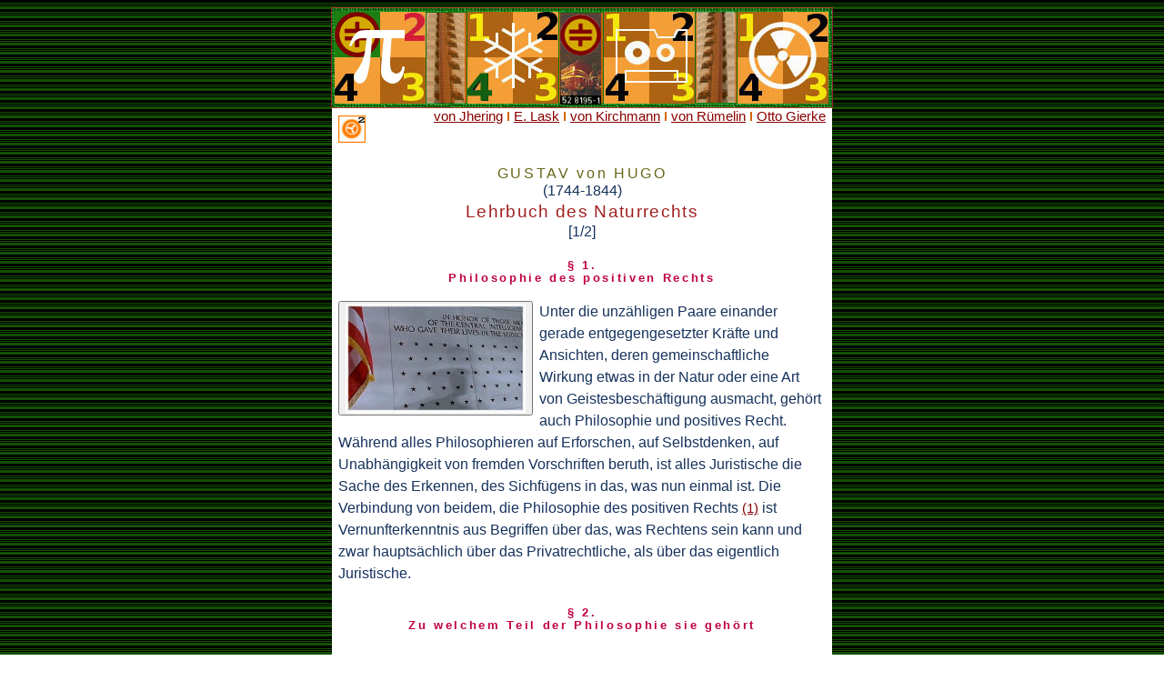

--- FILE ---
content_type: text/html
request_url: https://gleichsatz.de/b-u-t/can/rec/hugo1.html
body_size: 40204
content:
<!DOCTYPE HTML PUBLIC "-//IETF//DTD HTML 3.0//EN" "html.dtd">

<HTML>

  <HEAD>
<meta http-equiv="Content-Style-Type" content="text/css">
    <TITLE>Gustav Hugo - Lehrbuch des Naturrechts [1/2]</TITLE>

<meta name="description" value="Das Christentum veranla&szlig;te zuweilen im ersten Eifer eine Abschaffung des Privateigentums und bei einzelnen, doch nicht ganz seltenen Verbindungen von Asketen, verdr&auml;ngte es wohl auch noch die Familienverh&auml;ltnisse, also das ganze Privatrecht.">

   <META NAME="keywords"
    CONTENT="Rechtswissenschaft, Rechtsphilosophie, Jurisprudenz, Justiz, Recht, Gerechtigkeit">


<meta name="copyright" content="Alle Rechte vorbehalten.">
<meta http-equiv="content-type" content="text/html; charset=iso-8859-1">
<meta http-equiv="content-language" content="de">
<meta name="revisit-after" content="33 days">
<META NAME="resource-type" CONTENT="document">
<META NAME="distribution" CONTENT="global">

<link rel=stylesheet type="text/css" href="../_style.css">
<script type="text/javascript">
    (function($) {
        $(function(){
                $("a.play").each(function() {
                  $(this).mouseover(function(){
                       var mp3file = $(this).attr('href');
                       // asign this mp3file to the player and play it
                  }).mouseout(function() {
                       // tell the mp3 player to stop
                  });
                });
        });
    })(jQuery);
</script>
<script type="text/javascript">
    function rollover(my_image)
    {
        my_image.src = '../../../javim/c/c2/unown_.jpg';
    }
</script>
<script type="text/javascript">
    function mouseaway(my_image)
    {
        my_image.src = "../../../javim/c/c2/unown.jpg";
    }
</script>

</head>
<BODY><center><table width="550" border=0 rules=none background="../../pix/bg.gif"  cellspacing=0>
<TR><TD align=center><img src="../../550navi.jpg" width="550" height="109" border="0" usemap="#map" />
<map name="map">
<area shape="rect" coords="2,6,50,52" href="../../../index.html" />
<area shape="rect" coords="53,5,100,51" href="../../../kago/index.html" />
<area shape="rect" coords="1,55,50,104" href="../shangrila.html" />
<area shape="rect" coords="55,55,102,103" href="../einf_.html" />
<area shape="rect" coords="148,4,196,51" href="../kritik.html" />
<area shape="rect" coords="200,4,248,51" href="../auswah2_.html" />
<area shape="rect" coords="200,55,249,104" href="../../221149/fritz0_.html" />
<area shape="rect" coords="146,55,195,103" href="../spraphi_.html" />
<area shape="rect" coords="299,6,346,52" href="../_kant.html" />
<area shape="rect" coords="351,5,396,52" href="../nk_.html" />
<area shape="rect" coords="349,55,397,102" href="../wk_.html" />
<area shape="rect" coords="298,56,345,103" href="../lektion_.html" />
<area shape="rect" coords="447,5,493,50" href="../_pointen.html" />
<area shape="rect" coords="497,7,544,50" href="../qwertz_.html" />
<area shape="rect" coords="498,53,543,102" href="../wender.html" />
<area shape="rect" coords="447,53,492,105" href="../auslese.html" />
<area shape="rect" coords="105,5,143,102" href="../../../geleit3.html" />
<area shape="rect" coords="253,5,294,102" href="../../../geleit3.html" />
<area shape="rect" coords="400,5,443,103" href="../../../geleit3.html" />
</map></TD></TR>
</table>

<TABLE width=550 CELLSPACING="0" border=0 bgcolor="#ffffff">
      <TR><td>&nbsp; &nbsp;</td>

          <TD align=right valign=top><A HREF="../ra2recht_.html"><img src="../../pix/ra-2.jpg" width="30" height="30" vspace=7 align=left border="0" alt="ra-2"></A><em class=g8><A HREF="../../begin/jhering1a.html">von Jhering</A></em><img src="../../pix/pto.gif" width=2 height=10 hspace=5><em class=g8><A HREF="../../spdk/elas1a.html">E. Lask</A></em><img src="../../pix/pto.gif" width=2 height=10 hspace=5><em class=g8><A HREF="kirch1.html">von Kirchmann</A></em><img src="../../pix/pto.gif" width=2 height=10 hspace=5><em class=g8><A HREF="ruemelin1.html">von R&uuml;melin</A></em><img src="../../pix/pto.gif" width=2 height=10 hspace=5><em class=g8><A HREF="gierke1.html">Otto Gierke</A></em></td>
        <td>&nbsp; &nbsp;</td></tr>
             <tr><td>&nbsp; </td><TD><br><CENTER>
<em class=b8>GUSTAV von HUGO</em><br> <em class=wp3110>(1744-1844)</em><br>
              <em class=tit12>Lehrbuch des Naturrechts</em><br>

<em class=wp3110>[1/2]</em><br><br>

<b>&sect; 1.<br>
                 Philosophie des positiven Rechts</b></center><br>

<table width="221" border="0" cellpadding="0" cellspacing="0" align="left">
 <tr><td><audio id="mysound" src="../../../mp3/c/c2/11_Candida1755.mp3"></audio>
<button onmouseover="document.getElementById('mysound').play()" onmouseout="document.getElementById('mysound').pause()" class="SubmitButtonClass" style="outline:none;" ><img src="../../../javim/c/c2/unown.jpg" <img src="../../../javim/c/c2/unown.jpg"  onmouseover="rollover(this)"
onmouseout="mouseaway(this)" width="198" height="120"></button></td></tr></table><em class=wp3110>Unter die unz&auml;hligen Paare einander gerade entgegengesetzter Kr&auml;fte und Ansichten, deren gemeinschaftliche Wirkung etwas in der Natur oder eine Art von Geistesbesch&auml;ftigung ausmacht, geh&ouml;rt auch Philosophie und positives Recht. W&auml;hrend alles Philosophieren auf Erforschen, auf Selbstdenken, auf Unabh&auml;ngigkeit von fremden Vorschriften beruth, ist alles Juristische die Sache des Erkennen, des Sichf&uuml;gens in das, was nun einmal ist. Die Verbindung von beidem, die Philosophie des positiven Rechts <a name="1a"></a><a href="#1">(1)</a> ist Vernunfterkenntnis aus Begriffen &uuml;ber das, was Rechtens sein kann und zwar haupts&auml;chlich &uuml;ber das Privatrechtliche, als &uuml;ber das eigentlich Juristische.<br><br>

                                                  <center><b>&sect; 2.<br>
                         Zu welchem Teil der Philosophie sie geh&ouml;rt</b></center><br>

<em class=wp3110>Bei der Einteilung der Philosophie in Logik, Physik und Ethik scheint es zwar nat&uuml;rlicher, die Philosophie des positiven Rechts zu der letzteren zu rechnen, weil sie sich mit freien Handlungen der Menschen besch&auml;ftigt, bei welchen die Frage ist, was sein <em class=mono>&nbsp;soll.&nbsp;</em> Gewisserma&szlig;en hat sie doch aber auch die Natur zu ihrem Gegenstand, weil sie vom Erfolg der Rechtss&auml;tze handelt und dieser nicht vom Willen dessen abh&auml;ngt, der den Rechtssatz aufstellt oder beobachtet.<br><br>


                                                              <center><b>&sect; 3.<br>
                                        Reine und angewandte Philosophie</b></center><br>

<em class=wp3110>So wie sich die ganze Philosophie in reine und angewandte einteilen l&auml;&szlig;t, deren erstere Metaphysik hei&szlig;t, so gibt es zwar auch eine Metaphysik der Rechtslehre, allein es sind eine Menge Erfahrungss&auml;tze n&ouml;tig, um das Juristische pr&uuml;fen zu k&ouml;nnen. Diese <em class=mono>&nbsp;divinarum atque humanarum rerum notitia&nbsp;</em> [Kenntnis der g&ouml;ttlichen und menschlichen Dinge - wp] kann f&uuml;glich die juristische Anthropologie genannt werden, weil sie die an sich nicht juristischen Lehren von menschlichen Dingen enth&auml;lt, auf welche dann nachher das Juristische gebaut wird.<br><br>


                              <center><b>&sect; 4.<br>
                  Verh&auml;ltnis zu anderen juristischen Vortr&auml;gen</b></center><br>

<em class=wp3110>Der allgemeinste Vortrag, die juristische Enzyklop&auml;die, wird hier, wie bei allen einzelnen, vorausgesetzt, obgleich gerade von den philosophischen Gr&uuml;nden der einzelnen Lehren dort am wenigsten gesagt zu werden braucht. Da&szlig; die Philosophie des positiven Rechts eine Zeit lang eine Enzyklop&auml;die desselben sein sollte, aber freilich nur eine sehr schlechte war, wird beim Naturrecht erw&auml;hnt werden.<br><br>

Kein Vortrag &uuml;ber das heutige Recht kann zur Philosophie des positiven Rechts mehr als einzelne Bemerkungen liefern, so wie es auf der anderen Seite ein arges Mi&szlig;verst&auml;ndnis war, wenn die R&uuml;cksicht, welche in dieser Philosophie des positiven Rechts auf den Code genommen wurde, statt eines Unterrichts &uuml;ber den Code selbst dienen sollte.<br><br>

Die Rechtsgeschichte steht zur Philosophie des positiven Rechts in demselben Verh&auml;ltnis, wie alle Geschichte und Erfahrung zu aller Philosophie, die nicht blo&szlig; Metaphysik ist. Die Geschichte mu&szlig; nach der Philosophie beurteilt werden und insofern gab die Geschichte des R&ouml;mischen Rechts dem Verfasser, schon lange ehe er einen eigenen Vortrag &uuml;ber die Philosophie des positiven Rechts wirklich anfing, Gelegenheit, vor manchen Mi&szlig;verst&auml;ndnissen philosophischer Ansichten zu warnen. Auf der anderen Seite mu&szlig; die Philosophie (ihre Beispiele auch aus der Geschichte nehmen, so gut wie aus dem heutigen Recht und die Geschichte mu&szlig; so gut wie das heutige Recht uns davor bewahren, da&szlig; wir nicht glauben, ein Satz k&ouml;nnen, bei einem vern&uuml;nftigen Volk gar nicht Rechtens sein, der doch wohl Jahrhunderte lan bei den gebildeten V&ouml;lkern des Altertums vorkommt.<br><br>


                                             <center><b> &sect; 5.<br>
                           Verh&auml;ltnis zu philosophischen Vortr&auml;gen</b></center><br>

<em class=wp3110>Von den drei Teilen der Ethik im weiteren Sinn (&sect; 2.), welche man sonst absonderte, der Ethik im engeren Sinne, der Politik und der &Ouml;konomik, wird die letztere nun unter die beiden ersteren verteilt, die Ethik aber oder Moral (theologia moralis), die Sittenlehre, besch&auml;ftigt sich zun&auml;chst mit den Gesinnungen; mit den &auml;u&szlig;eren Handlungen, aber nur insofern, als dabei die R&uuml;cksicht auf die Obrigkeit nicht wesentlich ist. <a name="2a"></a><a href="#2">(2)</a><br><br>

Die Politik ist im wahren urspr&uuml;nglichen Sinn des Wortes (Wissenschaft von der polis, der civitas, also civilis scientia) gerade derselbe Teil der Philosophie, mit welchem wir uns besch&auml;ftigen und es ist eine gro&szlig;e Entstellung des Begriffs, wenn man ganz neuerlich in Deutschland bei der Bestreitung der Philosophie des positiven Rechts die Politik blo&szlig; f&uuml;r eine Klugheitslehre hat nehmen und dem Recht ganz entgegensetzen wollen. <a name="3a"></a><a href="#3">(3)</a> Die nat&uuml;rlichste Grenze zwischen <a href="../../../kago/lea/politik.html" target="_blank">Politik</a> und unserer Philosophie des positiven Rechts ist die, da&szlig; die Politik sich mehr auf das &ouml;ffentliche Recht, unsere Wissenschaft aber mehr auf das Privatrecht bezieht. So bleibt es denn auch dabei, da&szlig; die Politik noch ferner recht gut von Nichtjuristen vorgetragen werden kann. <a name="4a"></a><a href="#4">(4)</a><br><br>


                                 <center><b>&sect; 6.<br>
                      Verh&auml;ltnis zum Natur- und V&ouml;lkerrecht</b></center><br>

<em class=wp3110>Die gew&ouml;hnlichste Verbindung zwischen Philosophie und Recht ist die, da&szlig; man einen Inbegriff von juristischen Wahrheiten aus blo&szlig;en Vernunftgr&uuml;nden darzutun versuche. Dies geschah zuerst da, wo kein positives Recht stattfinden konnte, weil keine Obrigkeit da war, unter unabh&auml;ngigen V&ouml;lkern und f&uuml;r die Angelegenheiten dieser untereinander brauchte man das bei den R&ouml;mern viel mehr umfassende Wort <em class=mono>&nbsp;jus gentium,&nbsp;</em> welches man dann durch <em class=mono>&nbsp;droit des gens,&nbsp;</em> V&ouml;lkerrecht, &uuml;bersetzte. Erst viel sp&auml;ter wurde dabei auf die neuere europ&auml;ische Geschichte mehr R&uuml;cksicht genommen, um zum ganz Allgemeinen auch etwas Positives hinzuzusetzen, was aber freilich nur insofern juristische sein konnte, als eine einzelne Obrigkeit ihre Untergebenen dazu anhielt.<br><br>

Ein anderes Verh&auml;ltnis, welches nicht nach dem positien Recht beurteilt werden konnte, also der Philosophie anheim fiel, war das zwischen Obrigkeiten und Untergebenen &uuml;berhaupt, inwieweit jene befehlen und diese etwa sich widersetzen d&uuml;rften, was das allgemeine Staatsrecht hie&szlig;.<br><br>

F&uuml;r das V&ouml;lkerrecht sowohl als f&uuml;r das allgemeine Staatsrecht ging man davon aus, was einzelne Menschen auch ohne Obrigkeit einander schuldig seien und zwar ohne alle R&uuml;cksicht auf das Positive. Seit <em class=cap>THOMASIUS</em> entstand aber die Frage, ob man dabei nicht besser tue, wenn man dem Juristischen n&auml;her bleibe und alle Pflichten blo&szlig; insofern zusammenstelle, als zu ihrer Erf&uuml;llung Zwang stattfinde. Sowohl die, welche das Naturrecht zu einer solchen blo&szlig;en Totschlagsmoral machten, als die, welche sich nicht darauf einschr&auml;nkten, sahen aber gew&ouml;hnlich das positive Recht, wie es bei uns war, entweder blo&szlig; das gemeine, r&ouml;mische oder auch wohl manches andere, f&uuml;r das an, was die Vernunft lehre und nur selten hielt man dabei die R&uuml;cksicht auf eine Obrigkeit f&uuml;r sehr erheblich, denn ohne sich auf die Frage, was ratsam sei, einzulassen, konnte man meistens nur wiederholen, was vorher schon behauptet worden war. Das Naturrecht war dann eine mehr oder weniger vollst&auml;ndige Enzyklop&auml;die unseres positiven Rechts, die dadurch, da&szlig; sie fast alles bei uns Bestehende f&uuml;r wesentlich ausgabe, geradezu jeder freieren philosophischen Ansicht entgegen wirkte.<br><br>


        <center><em class=tit10>Geschichte der Philosophie<br> des positiven Rechts</em><br><br>

                                                             <b>&sect; 7.<br>
                                             Allgemeine Bemerkung</b></center><br>

<em class=wp3110>Diese verwandten F&auml;cher abgerechnet, wird nun die Geschichte einer philosophischen Pr&uuml;fung des eigentlich Juristischen viel k&uuml;rzer werden. Bedenkt man dabei, wie selten Philosophie und Rechtskenntnis bei demselben Volk bl&uuml;hen oder auch nur in der Bildung desselben einzeln zusammentreffen, so wird man sich wohl nicht dar&uuml;ber wundern, wenn hier weit mehr fromme W&uuml;nsche, h&ouml;chstens noch einige Versuche zu erz&auml;hlen sind, als gelungene Ausf&uuml;hrungen des Ganzen.<br><br>


                                                        <center><b> &sect; 8.<br>
                                                   Die Griechen</b></center><br>

<em class=wp3110>Erst beim "bewunderungsw&uuml;rdigen" Volk der Griechen, welche, durch eine Menge zusammentreffender Umst&auml;nde, die Urheber fast aller unserer geistigen Bildung wurden, gab schon die Zerst&uuml;ckelung in gar so viele kleine, fast immer st&auml;dtische Verfassungen, die dann doch wieder unter sich in so mancherlei Verbindung standen und wobei selbst der Verkehr mit den Nichtgriechen stark genug war, Veranlassung, auch zur Entstehung der Politik war. Nur war ihr Privatrecht gar wenig in eigenen Werken bearbeitet, sie, zumal die Ionier und die Athener, waren dazu nicht steif genug, das positive Recht einer einzelnen Stadt hatte f&uuml;r gar zu wenige Leser eine gro&szlig;e Wichtigkeit und selbst die Verfassung der Rechtspflege war, oft dem Entstehen fester Grunds&auml;tze, auf mehr als eine Art hinderlich <a name="5a"></a><a href="#5">(5)</a>.<br><br>


                                 <center><b>&sect; 9.<br>
                    Die Weisen, Philosophen und Sophisten</b></center><br>

<em class=wp3110>Die sieben Weisen waren zwar fast alle auch Gesetzgeber, aber doch wohl nicht auch Rechtsgelehrte. Die Sophisten  hoben &uuml;berhaupt nichts mehr heraus, als den m&ouml;glichen Gegensatz verschiedener Ansichten, so da&szlig; sie keine Gewi&szlig;heit wollten gelten lassen, gegen die man nicht ebensoviel einwenden k&ouml;nnte. So lehrten sie dann auch, ein Gesetz lasse sich bei einem Rechtsstreit auch dadurch umgehen, da&szlig; man zeige, es sei unvern&uuml;nftig.<br><br>


                                                             <center><b> &sect; 10.<br>
                                                           Sokrates</b></center><br>

<em class=wp3110>Ihr entschiedenster Gegner, weil er das Gute und Sch&ouml;ne nicht zum Gegenstand witziger Streitigkeiten machen, sondern seine Sch&uuml;ler dazu anleiten wollte, war <em class=cap>SOKRATES</em>. Da er aber nichts geschrieben hat und da seine zwei fruchtbarsten Sch&uuml;ler <em class=cap>PLATON</em> und <em class=cap>XENOPHON</em>, sich auch hierin zu widersprechen scheinen, so ist  es zweifelhaft, was er von Philosophie des positiven Rechts gelehrt habe. Merkw&uuml;rdig ist es indessen immer, da&szlig; <em class=cap>ARISTOPHANES</em> den <em class=cap>SOKRATES</em> gerade mit dem l&auml;cherlich zu machen sucht, was <em class=cap>PLATON</em> diesem zuschreibt und da&szlig; auch <em class=cap>ARISTOTELES</em>, wohl schwerlich aus Schonung gegen <em class=cap>PLATON</em>, bei seinen Widerlegungen fast immer den <em class=cap>SOKRATES</em> selbst nennt.<br><br>


                                             <center><b>&sect; 11.<br>
                                            Platon</b></center><br>

<em class=wp3110><em class=cap>PLATON</em> ist von allen Schriftstellern &uuml;ber die Philosophie des positiven Rechts unstreitig der wichtigste und es l&auml;&szlig;t sich nur aus der so seltenen Verbindung von Philosophie und der Rechtswissenschaft erkl&auml;ren, warum man so wenig Wert auf ihn, gerade in diesem Fach setzt, da er doch die zwei Hauptr&uuml;cksichten unserer Wissenschaft, was nach der Idee sein sollte, nach der h&ouml;chsten Forderung der Vernunft und wie dieser unter entgegenstrebenden Umst&auml;nden nahe zu kommen ist, so vortrefflich voneinander trennt und jede einzeln musterhaft ausf&uuml;hrt.<br><br>


                                                             <center><b>&sect; 12.<br>
                                                          Politeia</b></center><br>

<em class=wp3110>Die erste hierher geh&ouml;rige Reihe von Gespr&auml;chen, zehn an der Zahl, <em class=mono>&nbsp;politeia,&nbsp;</em> gew&ouml;hnlich <em class=mono>&nbsp;die Republik,&nbsp;</em> eigentlicher <em class=mono>&nbsp;die Verfassung,&nbsp;</em> ist zwar nicht, wie man den Titel mi&szlig;verstehen k&ouml;nnte, blo&szlig; Philosophie des positiven Rechts, sondern dem gr&ouml;&szlig;ten Teil nach <a href="../../../kago/lea/ethik.html" target="_blank">Ethik</a>, so da&szlig; erst im f&uuml;nften Gespr&auml;ch das Rechtswissenschaftlich oder vielmehr die Pr&uuml;fung und Verwerfung des Privatrechtlichen, fast nur als eine Zugabe vorkommt. Dessen ungeachtet ist es aber <em class=cap>PLATON</em> auch mit diesem gar sehr Ernst, wie man aus der ganzen Anlage <a name="6a"></a><a href="#6">(6)</a> und vollends aus dem zweiten Werk sieht. <em class=cap>PLATONs</em> Idee eines vern&uuml;nftigen Zustandes unter Obrigkeiten geht auf Verwerfung des Privatrechts &uuml;berhaupt, nicht blo&szlig; des Privateigentums, auch der Familienverh&auml;ltnisse, zwar nur bei den Kriegern, darum aber nicht bei der Besatzung allein und auf Gleichstellung beider Geschlechter in R&uuml;cksicht auf die Verfassung. Hingegen die Absonderung der Menschen in verschiedene voneinander ganz unabh&auml;ngige Verfassungen, wenigstens der Nichtgriechen, l&auml;&szlig;t er stehen; insofern ist es also leicht, "seine Paradoxien noch zu &uuml;bertreiben", wie das namentlich <em class=cap>ZENO</em> getan haben soll.<br><br>


                                          <center><b>&sect; 13.<br>
                                       Die nomoi</b></center><br>

<em class=wp3110>Die zweite Reihe, und zwar von zw&ouml;lf Gespr&uuml;chen, <em class=mono>&nbsp;nomoi,&nbsp;</em> die Gesetze, oder das positive Recht, die noch der neueste &Uuml;bersetzer des <em class=cap>PLATON</em> f&uuml;r eine Gelegenheitsschrift ausgegeben hat und an der ein anderer gesch&auml;tzter Schriftsteller es getadelt hat, da&szlig; darin keine Athener, sondern nur zwei ehrliche Alte (freilich aus Kreta und Sparta, also aus zwei dorischen Verfassungen, die gerade wegen ihrer Gesetzgebungen sehr ber&uuml;hmt waren und sowohl von einem Athener, als f&uuml;r die Athener) belehrt werden, bestimmt nun die Idee nach angenommenen Umst&auml;nden einer anzulegenden Pflanzstadt so lehrreich, da&szlig; es z. B. gar nicht schwer ist, eine der besten neueren Einrichtungen, die Hypothekenb&uuml;cher, darin zu erkennen.<br><br>


                                          <center><b>&sect; 14.<br>
                                 Aristoteles und Theophrast</b></center><br>

<em class=wp3110><em class=cap>ARISTOTELES</em> bearbeitete die Politik als einen der drei Teile der Ethik &uuml;berhaupt (&sect; 5.) und nahm dabei auf positive Rechte, sowie auf Meinungen anderer, viele R&uuml;cksicht. Er geht aber weniger auf das Privatrecht und da er sich nur an das Gew&ouml;hnliche h&auml;lt, so wird <em class=cap>PLATON</em> oder <em class=cap>SOKRATES</em> (&sect; 11.) fast immer getadelt. <em class=cap>THEOPHRASTs</em> hierher geh&ouml;riges Werk ist verloren, wie so vieles andere, was bei den Griechen &uuml;ber Philosophie des positiven Rechts geschrieben wurde.<br><br>


                                       <center><b>&sect; 15.<br>
                                    Die R&ouml;mer</b></center><br>

<em class=wp3110>Bei den R&ouml;mern war das Privatrecht weit mehr ausgebildet, als bei den Griechen, aber Philosophie war ihnen etwas vom wirklichen Leben gar zu Entferntes. Sie unterschieden zwar fr&uuml;h <em class=mono>&nbsp;jus civile&nbsp;</em> und <em class=mono>&nbsp;jus gentium;&nbsp;</em> aber sie dachten dabei weder an die heutige Bedeutung des letzteren Wortes, noch &uuml;berhaupt an philosophische Untersuchungen, &uuml;ber das positive Recht, sondern an etwas in ihrem t&auml;glichen Leben Vorkommendes. Das mit Aktionen versicherte <em class=mono>&nbsp;jus civile&nbsp;</em> blo&szlig; unter den R&ouml;mern war vom <em class=mono>&nbsp;jus gentium,&nbsp;</em> das auch unter Nichtr&ouml;mern stattfand, dadurch unterschieden, da&szlig; letzteres auch Gewissenspflichten enthielt, wie auch &uuml;berhaupt der Gegensatz von dem, was die Neueren vollkommene und dem, was sie unvollkommene Rechte nennen, nie so allgemein bei ihnen vorgetragen wurde. Auf das <em class=mono>&nbsp;jus gentium&nbsp;</em> bezog sich haupts&auml;chlich der Begriff von <em class=mono>&nbsp;aequm,&nbsp;</em> der so wenig blo&szlig;e Billigkeit bezeichnet, da&szlig; <em class=cap>THEOPHILUS</em> ihn geradezu durch <em class=mono>&nbsp;dikaion&nbsp;</em> [austeilende Gerechtigkeit - wp] &uuml;bersetzt.<br><br>


                                       <center><b>&sect; 16.<br>
                             Jus naturale, gentium et civile</b></center><br>

<em class=wp3110>Von griechischen Philosophen ohne Zweifel nahmen nachher r&ouml;mische Rechtsgelehrte den Ausdruck <em class=mono>&nbsp;jus naturale&nbsp;</em> (nicht <em class=mono>&nbsp;jus naturae&nbsp;</em> und nicht mehr <em class=mono>&nbsp;lex naturae)&nbsp;</em> an, erst als als gleichbedeutend mit <em class=mono>&nbsp;jus gentium,&nbsp;</em> wobei besonders das Beiwort <em class=mono>&nbsp;naturalis&nbsp;</em> ein Gewinn war, nachher aber als vom <em class=mono>&nbsp;jus gentium&nbsp;</em> so gut wie vom <em class=mono>&nbsp;jus civile&nbsp;</em> verschieden, wie die tierische Natur des Menschen nicht all das mit sich bringt, was sich bei allen gebildeten V&ouml;lkern findet. Von eigenen Werken &uuml;ber das <em class=mono>&nbsp;jus naturale&nbsp;</em> oder <em class=mono>&nbsp;jus gentium&nbsp;</em> oder von einer eigenen Philosophie des positiven Rechtes findet sich aber bei den gro&szlig;en r&ouml;mischen Rechtsgelehrten keine Spur, sondern blo&szlig; hier und da eine einzelne Bemerkung.<br><br>


                                          <center><b>&sect; 17.<br>
                                       Christentum</b></center><br>

<em class=wp3110>Das Christentum veranla&szlig;te zuweilen im ersten Eifer eine Abschaffung des Privateigentums und bei einzelnen, doch nicht ganz seltenen Verbindungen von Aszeten [Asketen, Vorl&auml;ufer der M&ouml;nche - wp], verdr&auml;ngte es wohl auch noch die Familienverh&auml;ltnisse, also das ganze Privatrecht. Sp&auml;terhin wurde etwas, wobei "PLATON uns ohne Hilfe l&auml;&szlig;t" (&sect; 12.), noch allgemeiner, wenigstens einigerma&szlig;en ausgef&uuml;hrt, durch Begriff von <em class=mono>&nbsp;una sancta ecclesia catholica&nbsp;</em> [die eine heilige katholische Kirche - wp] und ihren zwei H&auml;uptern, dem geistlichen und dem weltlichen. In den Schriften der Scholastiker m&ouml;chten eher bedeutende &Auml;u&szlig;erungen &uuml;ber die Philosophie des positiven Rechts verborgen liegen, als bei den Glossatoren und den scribentes.<br><br>


                                           <center><b>&sect; 18.<br>
                                       Thomas Morus</b></center><br>

<em class=wp3110>Nachdem die Kenntnis der Alten wiederhergestellt zu werden anfing, regte sich bei den gro&szlig;en Rechtsgelehrten des sechzehnten Jahrhunderts weit mehr der Trieb nach geschichtlichen Forschungen, als nach philosophischer Pr&uuml;fung. Umso mehr zeichnet sich der Freund des ersten Herausgebers von vor Justitianischem Recht, des <em class=cap>PETRUS AEGIDIUS</em>, der von <em class=cap>BUD&Auml;US</em> gepriesene <em class=cap>THOMAS MORUS</em> (Sir <em class=cap>THOMAS MOORE</em>), nachher Kanzler von England und M&auml;rtyrer seiner kirchlichen &Uuml;berzeugung, durch seine Utopie aus (1516, 36 Jahre alt), welche dem Privateigentum nichts weniger als g&uuml;nstig ist. Vielleicht hat <em class=cap>MELANCHTHON</em> in seinen <em class=mono>&nbsp;loci theologici,&nbsp;</em> die auch unser positives Recht scharf tadeln, R&uuml;cksicht auf ihn genommen.<br><br>


                                           <center><b>&sect; 19.<br>
                                          Bodin</b></center><br>

<em class=wp3110>In der zweiten H&auml;lfte desselben Jahrhunderts versuchte in Frankreich <em class=cap>BODIN</em>, ein denkender Gesch&auml;ftsmann von mancherlei Kenntnissen, dem besonders <em class=cap>CUJAS</em> sehr gram war, in seinem franz&ouml;sisch und lateinisch ausgearbeiteten Werk (de la republique 1576, 46 Jahre alt) nicht nur die Politik des &ouml;ffentlichen Rechts, sondern auch die Philosophie des Privatrechts zu bearbeiten. Seine Bemerkung, da&szlig; die Lage eines Landes auf das Recht gro&szlig;en Einflu&szlig; habe, ist erst lange nachher in allgemeinen Umlauf gekommen, wie denn &uuml;berhaupt weder in B&uuml;chern noch in Vortr&auml;gen viel R&uuml;cksicht auf <em class=cap>BODIN</em> genommen worden ist.<br><br>


                                                                <center><b> &sect; 20.<br>
                                                               Bacon</b></center><br>

<em class=wp3110>Fast unbegreiflicherweise ist dasselbe der Fall mit dem in der Naturlehre doch so sehr bekannten <em class=cap>FRANCIS BACON</em>, ungeachtet auch er durch eine lateinische Bearbeitung (de augmentis scientiarum, 1623, 62 Jahre alt) daf&uuml;r sorgte, da&szlig; seine erst in der Landessprache (1605) getanen Vorschl&auml;ge, das positive Recht in seinen Vernunftgr&uuml;nden besser zu erforschen, als bisher Philosophen und Juristen getan h&auml;tten, ausw&auml;rts bekannt w&uuml;rden. Freilich hatte er nicht sowohl die blo&szlig;en Gelehrten dazu aufgefordert, als vielmehr die Staatsm&auml;nner und er selbst lieferte nur eine Probe &uuml;ber die Rechtsquellen und &uuml;ber die Rechtspflege, bei welcher er zwar auf sein Vaterland vorz&uuml;glich R&uuml;cksicht nahm, aber doch auch gar vieles im Allgemeinen Lehrreiche vortrug. Merkw&uuml;rdig ist es, wie viel sp&auml;ter die Deutschen dieses Werk benutzt haben, als die Franzosen und Italiener.<br><br>


                                                    <center><b>&sect; 21.<br>
                                            Conring und Leibniz</b></center><br>

<em class=wp3110>Ohne, wenigstens in dieser R&uuml;cksicht, etwas von <em class=cap><a href="../../trad/bacon1.html" target="_blank">BACON</a></em> zu wissen, ermahnte <em class=cap>CONRING</em> die Deutschen, sich nicht mit blo&szlig;er Rechtskenntnis zu begn&uuml;gen, sondern nach einer vern&uuml;nftigen Einsicht in die Gr&uuml;nde zu streben, die allein wahre <em class=mono>&nbsp;jurisprudentia&nbsp;</em> sei. Aber au&szlig;er <em class=cap>PLATON</em> (&sect; 11.) konnte er nur auf <em class=cap>HOPPER</em> verweisen. Gegen <em class=cap>PUFENDORFs</em> Versuche, mit welchen man sich nachher so lange begn&uuml;gte, trat von Rechtsgelehrten erst <em class=cap>SCHILLER</em>, doch nur im Allgemeinen, ganz bestimmt aber <a href="../../spdk/o/52Leibniz1.html" "target=_blank"><em class=cap>LEIBNIZ</em></a> auf, der in einem eigenen Schreiben eine Bearbeitung der Philosophie des positiven Rechts empfahl, die der Mathematiker <em class=cap>WOLF</em> weit weniger gut ausf&uuml;hrte, als irgendeinen anderen Gedanken, den er von seinem gro&szlig;en Vorg&auml;nger aufnahm.<br><br>


                                                                      <center> <b>&sect; 22.<br>
                                                                 Montesquieu</b></center><br>

<em class=wp3110>Bei weitem der bekannteste Schriftsteller, man k&ouml;nnte fast sagen, ein in gewisser R&uuml;cksicht gar zu bekannter, ist <em class=cap>MONTESQUIEU</em> mit seinem Werk "de l'esprit des lois" (1748, 59 Jahre alt). Der Verfasser war nur zu wenig Rechtsgelehrter und schrieb auch mehr f&uuml;r die gro&szlig;e Welt, als f&uuml;r die Leute vom Fach. Daher nimmt er auf das &ouml;ffentliche Recht am meisten R&uuml;cksicht und daher ist die ganze Form des Buches durch das Bestreben, nicht pedantisch zu scheinen, bestimmt. Weder sein Gegner <em class=cap>LINGUET</em> (Theorie des lois civiles 1767, 31 Jahre alt), noch sein Nachfolger <em class=cap>FILANGIERI</em> (Scienza della legislazione 1780, 28 Jahre alt) ersetzten das, was <em class=cap>MONTESQUIEU</em> fehlte, letzterer auch schon deswegen nicht, weil er starb ehe sein Buch vollendet war.<br><br>



                             <center><b> &sect; 23.<br>
                      Gegner des positiven Rechts in Frankreich</b></center><br>

<em class=wp3110>Die sp&auml;teren franz&ouml;sischen Schriftsteller, welche die Philosophie des positiven Rechts bearbeiteten, kamen eigentlich nur darin miteinander &uuml;berein, da&szlig; sie am Bestehenden sehr vieles zu tadeln fanden und das war es, was man zun&auml;chst unter dem Namen <em class=mono>&nbsp;les philosophes&nbsp;</em> (die Aufkl&auml;rer) dachte. Sonst zerfielen sie aber haupts&auml;chlich in zwei Parteien, in die der Physiokraten oder &Ouml;konomisten, nach zwei B&uuml;chern von <em class=cap>FRANCOIS QUESNAY</em> so genannt, die vom Privatrecht ausgingen und haupts&auml;chlich das &ouml;ffentliche Recht, besondes die Abgaben und die Polizei, h&ouml;chst unnat&uuml;rlich fanden und in die Gegner des Privateigentums, <em class=cap>J. J. ROUSSEAU, DIDEROT, MABLY</em> und viele andere. Je seltener die gelehrte Kenntnis des Rechtes wurde, desto mehr suchten selbst Gesch&auml;ftsm&auml;nner diesen Mangel durch Betrachtungen &uuml;ber das, was sein sollte, zu ersetzen.<br><br>

                                         <center><b>&sect; 24.<br>
                                Englische Schriftsteller</b></center><br>

<em class=wp3110>Die Schriften der Engl&auml;nder betreffen mehr die Philosophie des &ouml;ffentlichen Rechts, als die des Privatrechts. Sehr vieles, was auch f&uuml;r dieses brauchbar ist, findet sich bei <em class=cap>MALTHUS</em>, mehr als bei seinem Gegner <em class=cap><a href="../101/amenger1b.html#godwin" target="_blank">GODWIN</a></em>. Sir <em class=cap>WILLIAM JONES</em> starb, ohne das Vorhaben auszuf&uuml;hren, zu welchem er so selten vereinigte Kenntnisse besa&szlig;. <em class=cap>MILLARs</em> Vorlesungen &uuml;ber den Einflu&szlig; der verschiedenen Lagen der b&uuml;rgerlichen Gesellschaft auf einzelne Rechtslehren sind nicht gedruckt und was von <em class=cap>BENTHAM</em> hierher geh&ouml;rt ist auch nur in einer franz&ouml;sischen Bearbeitung von <em class=cap>DUMONT</em> erschienen.<br><br>


                                                          <center><b>&sect; 25.<br>
                                                        Deutsche</b></center><br>

<em class=wp3110>Was in Deutschland f&uuml;r die Philosophie des positiven Rechts geschah oder was auch nur daf&uuml;r gew&uuml;nscht wurde, ging meistens von G&ouml;ttingen aus. <em class=cap>MICHAELIS</em> bearbeitete das Mosaische Recht (1770, 53 Jahre alt), wie das bei keinem anderen positiven Recht geschehen war und w&uuml;nschte Vorlesungen &uuml;ber diese Untersuchungen im Allgemeinen. <em class=cap>P&Uuml;TTER</em> machte in seinen Vortr&auml;gen darauf aufmerksam, auch nachdem er am <em class=cap>ACHENWALLischen</em> Naturrecht keinen Teil mehr nahm. Endlich gestand <em class=cap>FEDER</em> in der Vorrede zu seinem Naturrecht, es halte ihn von einer Untersuchung der moralpolitischen Gr&uuml;nde des positiven Rechts bei Weitem nicht blo&szlig; und nicht haupts&auml;chlich das ab, da&szlig; es wider die von den meisten nun angenommenen Grenzen des Naturrechts sei.<br><br>

                           <center><b>&sect; 26.<br>
                              Kantische Philosophie</b></center><br>

<em class=wp3110>Die kantische Philosohie war gewisserma&szlig;en ein neues Hindernis f&uuml;r die Ausf&uuml;hrung dieser W&uuml;nsche, denn man konnte nun beider thomasischen Totschlagsmoral (&sect; 6.) stehen bleiben und sich doch das Ansehen geben, als bringe man die Wissenschaft viel weiter, man durfte nur aus der Grundlegung zur Metaphysik der Sitten (1785, 61 Jahre alt) das so leicht falsch zu verstehende Verbot, <em class=mono>&nbsp;die Menschheit nicht als Mittel zu behandeln&nbsp;</em> zu Hilfe nehmen oder aus den ersten Kantianern den Grundsatz, nichts k&ouml;nne positives Recht sein, als was es zu sein verdiene. So hatte man schon eine Menge kantianischer Naturrechte, zu deren Vermehrung besonders die Zeitereignisse beitrugen, ehe <em class=cap>KANT</em> selbst mit einem Buch dieser Art auftrat.<br><br>

                                    <center><b>&sect; 27.<br>
                        Kants Metaphysik der Rechtslehre<br></b></center><br>

<em class=wp3110>Seine metaphysischen Anfangsgr&uuml;nde der Rechtslehre (1797, 73 Jahre alt) waren in gar vielen St&uuml;cken gerade das Gegenteil von dem, was man bisher in seinem Rahmen gelehrt hatte. Der Form nach hatten sie gro&szlig;e &Auml;hnlichkeit mit den viel fr&uuml;heren metaphysischen Anfangsgr&uuml;nden der Naturwissenschaft (1786), auch hier bestand das meiste aus "zum Teil weitl&auml;ufigen Anmerkungen". Dem positiven Recht n&auml;herte sich gar manches, so war die Rechtslehre durch die M&ouml;glichkeit der &auml;u&szlig;eren Gesetzgebung von der Tugendlehre unterschieden, so war zu allem peremtorisch [ein f&uuml;r alle Mal - wp] Rechtlichen im Gegensatz des blo&szlig; Provisorischen ein rechtlicher Zustand erfordert, so zerfielen die Rechte auf etwas &Auml;u&szlig;eres in die drei Arten, die die R&ouml;mer unterschieden hatten, nur mit <em class=cap>P&Uuml;TTERs</em> vermeintlichen Verbesserung, da&szlig; die Familienverh&auml;ltnisse nicht vorn, sondern zuletzt standen und so sollte das objektive Recht gar nicht immer dasselbe sein, wie das subjektiv (durch einen Richter) bedingte.<br><br>


                                                           <center><b>&sect; 28.<br>
                                                        Fichte</b></center><br>

<em class=wp3110>Das fast zu gleicher Zeit erschienene Naturrecht nach den Prinzipien der Wissenschaftslehre von <em class=cap>FICHTE</em> zeichnete sich von den fr&uuml;hen thomasischen Naturrechten erstens dadurch aus, da&szlig; es nicht auf die Sittlichkeit, sondern auf das blo&szlig;e Nebeneinander vorhanden sein mehrerer Menschen gebaut war, weil sonst blo&szlig;e <a href="../../../kago/lea/moral.html" target="_blank">Moral</a> herauskommt und zweitens, da&szlig; sich alle Erfahrungss&auml;tze, welche beim Recht gebraucht werden, a priori deduzieren lassen mu&szlig;ten, freilich nur so gut der Verfasser sie kannte, was auch nicht immer mit der wirklichen Naturkenntnis &uuml;bereinstimmte. Jene Eigenheit wurde h&auml;ufiger nachgeahnt, als diese.</em><center><a href="hugo1a.html"><img src="../../pix/weit.gif" width=28 height=12 vspace=12 border=0></a></center>

<em class=shue>LITERATUR <img src="../../pix/pto.gif" width=2 height=10 hspace=5>Gustav von Hugo, Lehrbuch des Naturrechts als einer Philosophie des positiven Rechts, besonders des Privatrechts,
Berlin 1819</em>

<ul><em class=b8>Anmerkungen</em><br>
<em class=g8>

<a href="#1a"> 1)</a>
<a name="1"></a> Das Wort <em class=mono>&nbsp;positives Recht&nbsp;</em> ist freilich eine von den unz&auml;hligen, wegen welcher man die Eiferer f&uuml;r die Reinheit der deutschen Sprache um Verzeihung bitten mu&szlig;, so gut wie das Wort <em class=mono>&nbsp;juristisch,&nbsp;</em> wodurch es etwa ersetzt werden k&ouml;nnte und wie Privatrecht auch. Au&szlig;erdem hat es hier noch den Nachteil, da&szlig; mancher dabei wohl gerade an unser Recht denkt, da doch bei der Philosophie von allen m&ouml;glichen positiven Rechten die Rede sein soll. In beider R&uuml;cksicht w&auml;re wohl Philosophie der Gesetzgebung besser; dagegen aber w&uuml;rde dadurch der Irrtum, ohnehin einer der gangbarsten und dann auch einer der sch&auml;dlichsten in unserem ganzen Fach, best&auml;rkt, als ob alles in einem bestimmten Land geltende Recht auf willk&uuml;rlichen Gesetzen beruhe.<br>

<a href="#2a"> 2)</a>
<a name="2"></a> Die Pflicht der <a href="../../../kago/lea/gerecht.html" target="_blank">Gerechtigkeit</a>, wie sie durch das positive Recht bestimmt wird, hat man auch in der <a href="../moral.html" target="_blank">Moral</a> nie &uuml;bergangen und daher kommen in den Schriften dieser Art von MELANCHTHON und von CALIXT die f&uuml;r die gelehrte Geschichte so merkw&uuml;rdigen &Auml;u&szlig;erungen &uuml;ber unser positives Recht vor.<br>

<a href="#3a"> 3)</a>
<a name="3"></a> Von einem <em class=mono>&nbsp;jus politicum&nbsp;</em> sprach doch GRIEBNER und ICKSTADT, von droit politique MONTESQUIEU und ROUSSEAU. Letzterer sogar gleich bei der &Uuml;berschrift seines <em class=mono>&nbsp;contrat social&nbsp;</em> und so viele andere.  <br>

<a href="#4a"> 4)</a>
<a name="4"></a> Ein Teil des &ouml;ffenlichen Rechts, der auch sonst oft vom &uuml;brigen getrennt und in das Privatrecht verwiesen wird, ist das peinliche Recht. Die Philosophie desselben kommt teils in der praktischen Philosophie &uuml;berhaupt, besonders ins WOLFs und anderer allgemeiner praktischen Philosophie vor, teils kann sie recht f&uuml;glich mit dem Vortrag &uuml;ber das heutige peinliche Recht verbunden werden.<br>

<a href="#5a"> 5)</a>
<a name="5"></a> Wie wenig galten die Rechtsverst&auml;ndigen, die <em class=mono>&nbsp;pragmatikoi,&nbsp;</em> bei den Griechen! Es ist merkw&uuml;rdig, wie sich der juristische Sprachgebrauch so wenig bei den Griechen ausbildete. Sie haben nur <em class=mono>&nbsp;nomos&nbsp;</em> und Ableitungen davon, w&auml;hrend die R&ouml;mer, wenn sie genau sprechen und nicht etwa, wie das bei CICERO der Fall ist, eine griechische Urschrift vor sich haben, nie <em class=mono>&nbsp;lex&nbsp;</em> und <em class=mono>&nbsp;jus&nbsp;</em> verwechseln. Wie viel besser wurden im Abendland noch unter den Westgoten <em class=mono>&nbsp;leges&nbsp;</em> und <em class=mono>&nbsp;jura&nbsp;</em> unterschieden! Wenn man die neueren Schriftsteller auch beim r&ouml;mischen Recht immer von Gesetzen sprechen h&ouml;rt, so sollte man fast glauben, sie seien gro&szlig;e Griechen.<br>

<a href="#6a"> 6)</a>
<a name="6"></a> Schon im ersten Gespr&auml;ch wird der (wohl nicht ganz billige) Vorzug der Reichen in R&uuml;cksicht auf Sittlichkeit ausgehoben, im dritten findet sich die Fabel von den edleren und unedleren Bestandteilen der verschiedenen Menschen usw. </em></ul>
</td><td>&nbsp; &nbsp;</td></TR>
  </table></center>

  </BODY>
</HTML>


--- FILE ---
content_type: text/css
request_url: https://gleichsatz.de/b-u-t/can/_style.css
body_size: 14192
content:
A:link {text-decoration: underline; color:#890000; font-style: normal; font-family:Arial,sans-serif; font-size:11pt; line-height:13pt;}
A:visited {text-decoration: underline; color:#0a5abc; font-style: normal; font-family:Arial,sans-serif; font-size:11pt; line-height:13pt;}
A:active {text-decoration: underline; color:#BF00FF; font-style: normal; font-family:Arial,sans-serif; font-size:11pt; line-height:13pt;}
A:hover {color:#9000E0; font-family:Arial,sans-serif; font-style: normal; font-size:11pt; line-height:13pt;}

body {background-image: url(../pix/bgk.gif); font-family: Arial,sans-serif; color:#B7FF6F;}
blockquote {font-family:Times Roman; font-style: normal; font-size:13pt; color:#800000; line-height:14pt;}
b {font-family:Arial,sans-serif; font-size:10pt; color:#C00040; font-weight:600; letter-spacing:2pt;  line-height:11pt;}
p {font-family:Times,sans-serif; font-size:13pt; color:#1337DD; font-weight:400; line-height:15pt;}
i {font-family:Times,sans-serif; font-style:italic; font-size:14pt; color:#A02000; font-weight:400; line-height:13pt;}
ol {font-family:Arial,sans-serif; font-size:11pt; font-style: normal; color:#800000; line-height:13pt;}
ul {font-family:Verdana, sans-serif; font-size:11pt; color:#005F00; line-height:15pt;}
dir {font-family:Arial,sans-serif; font-size:11pt; font-style: normal; color:#800000; line-height:13pt;}
dl {font-family:Arial,sans-serif; font-size:9pt; font-style: normal; color:#000000;}
em.cap {font-family:Arial,sans-serif; font-size:11pt; color:#008030; font-style: normal;
<!-- background-color:#beedd4 -->
}
em.cap0 {font-family:Arial,sans-serif; font-size:12pt; font-style: normal; font-family:Times Roman; color:#0090E0;}
em.capz {font-family:Arial,sans-serif; font-size:9pt; font-style: normal;  color:#0CB3F9;}
em.gu8 {font-family:Arial,sans-serif; font-style: italic; font-size:8pt; color:#009F00;  font-weight:400;}
em.kl8 {font-family:Arial,sans-serif; font-style: normal; font-size:9pt; color:#B8711B;  font-weight:400; line-height:12pt;}
em.mono {font-family:Arial,sans-serif; font-style: normal; font-weight:400; font-size:11pt; letter-spacing:2pt;}
em.mono2 {font-family:Arial,sans-serif; font-style: normal; font-size:10pt; color:#000000; font-weight:400; letter-spacing:2pt;}
em.mono1 {font-family:Times Roman; font-style: normal; font-size:13pt; color:#800000; font-weight:400; letter-spacing:2pt;}
em.mono3 {font-family:Arial,sans-serif; font-style: normal; font-size:10pt; color:#FF0000; font-weight:400; letter-spacing:2pt;}
em.mono4 {font-family:times roman; font-style: normal; font-size:12pt; color:#738244; font-weight:400; letter-spacing:2pt;}
em.kurs {font-family:Arial,sans-serif; font-size:11pt; color:#0090E0; font-weight:400; line-height:15pt;}
em.kurs2 {font-family:Arial,sans-serif; font-size:10pt; color:#0090E0; font-weight:400;}
em.t {font-family:Arial,sans-serif; font-size:12pt; font-style: normal; font-weight:400; color:#00A0FF; letter-spacing:2pt;}
em.h {font-family:Arial,sans-serif; font-size:60%; font-style: normal; color:#000000; vertical-align:top}
em.b2 {font-family:Arial,sans-serif; font-size:10pt; color:#E06000; font-weight:600; font-style: normal; letter-spacing:2pt;  line-height:11pt;}
em.bb {font-family:Arial,sans-serif; font-size:14pt; color:#D3162A; font-style: normal; font-weight:400; letter-spacing:2pt; line-height:16pt;}
em.bk {font-family:Arial,sans-serif; font-size:10pt; font-style: normal; color:#007F00; font-weight:600; letter-spacing:2pt; line-height:11pt;}
em.ulbg {font-family:Arial, sans-serif; letter-spacing:1pt; font-size:11pt; background-color:#D9E6F5; color:#1C8890; font-style: normal; line-height:12pt;}
em.wpbg {font-family:Avantgarde, Arial; letter-spacing:1pt; background-color:#D9E6F5; font-size:11pt; color:#1C8890; font-weight:400; font-style: normal; line-height:13pt;}
em.wp965 {font-family:Avantgarde, Arial; letter-spacing:1pt; font-size:11pt; color:#1C8890; font-weight:400; font-style: normal; line-height:13pt;}

p.b8 {font-family:Arial,sans-serif; font-size:10pt; font-style: normal; color:#696969;}
em.shue {font-family:Arial,sans-serif; font-size:11pt; font-style: normal; color:#BD731A; line-height:13pt;}
pre.b9 { font-family:Arial,sans-serif; font-size:9pt; font-style: normal; color:#008080;}

em.b8 {font-family:Avantgarde, Arial; font-size:12pt; color:#676618; font-weight:400; font-style: normal; letter-spacing:2pt; line-height:11pt;}
em.w8 {font-family:Avantgarde, Arial; font-size:10pt; color:#00A050; font-weight:400; font-style: normal; line-height:11pt;}
em.w8g {font-family:Avantgarde, Arial; font-size:11pt; color:#C04000; font-weight:400; font-style: normal; line-height:13pt;}
em.g8 {font-family:Avantgarde, Arial; font-size:10pt; color:#300080; font-weight:400; font-style: normal; line-height:13pt;}
em.wp8 {font-family:Avantgarde, Arial; font-size:11pt; color:#685D18; font-weight:400; font-style: normal; line-height:11pt;}
em.wp10 {font-family:Times New Roman; font-size:13pt; color:#626b4d; font-weight:400; font-style: normal; line-height:14pt;}
em.wp11 {font-family:Times New Roman; font-size:14pt; color:#009090; font-weight:400; font-style: normal; line-height:14pt;}
em.wp8w {font-family:Avantgarde, Arial; font-size:10pt; color:#FFFFFF; font-weight:600; font-style: normal; line-height:10pt;}
em.wp9w {font-family:Trebuchet MS; font-size:11pt; color:#ABBCEE; font-weight:400; font-style: normal; line-height:13pt; letter-spacing:1pt}
em.rot8 {font-family:Avantgarde, Arial; font-size:10pt; color:#9000E0; font-weight:400; font-style: normal; line-height:14pt;}
em.n8 {font-family:Avantgarde, Arial; font-size:10pt; line-height:15pt; color:#C00040; font-weight:400; font-style: normal;}
em.aun7_ {font-family:Avantgarde,Arial; font-size:7pt; color:#C04000; font-weight:400; font-style: normal;}
em.gruen8 {font-family:Avantgarde,Arial; font-size:8pt; color:#005E00; font-weight:400; font-style: normal;}

em.kurier {font-family:courier; font-size:12pt; color:#1B901D; font-weight:400; font-style: normal; line-height:12pt;}
em.wp3110 {font-family:Avantgarde, Arial; font-size:12pt; color:#16325C; font-weight:400; font-style: normal; line-height:18pt;}
em.wgp3110 {font-family:Avantgarde, Arial; font-size:12pt; color:#16325C; font-weight:400; font-style: normal; line-height:16pt;}
em.wp31 {font-family:Avantgarde, Arial; font-size:10pt; color:#9A231C; font-weight:400; font-style: normal; line-height:11pt; letter-spacing:1pt}
em.b9k {font-family:Avantgarde, Arial; font-size:11pt; color:#1A86C1; font-weight:400; font-style: normal; line-height:13pt;}
em.g9 {font-family:Times New Roman; font-size:14pt; color:#009090; font-weight:400; font-style: normal; line-height:13pt;}
em.w9 {font-family:Avantgarde, Arial; font-size:10pt; color:#B4381A; font-weight:400; font-style: normal; line-height:12pt;}
em.aun8 {font-family:Avantgarde,Arial; font-size:9pt; color:#C00040; font-weight:400; font-style: normal; line-height:13pt; letter-spacing:0.5pt;}
em.vio9 {font-family:Avantgarde,Arial; font-size:11pt; color:#8419C1; font-weight:400; font-style: normal; line-height:14pt;}
em.aun9 {font-family:Times New Roman; font-size:13pt; color:#A53C1C; font-weight:400; font-style: normal; line-height:14pt;}
em.aunx9 {font-family:Arial,sans-serif; font-size:11pt; font-style: normal; color:#9000E0; font-weight:400; letter-spacing:1pt; line-height:14pt;}
em.auny9 {font-family:Arial,sans-serif; font-size:12pt; font-style: normal; color:#008030; line-height:14pt;}
em.gra9 {font-family:Avantgarde,Arial; font-size:11pt; color:#FFFFFF; font-weight:400; font-style: normal;}
em.au9 {font-family:Avantgarde,Arial; font-size:10pt; color:#56901B; font-weight:400; font-style: normal;}
em.grab9 {font-family:Avantgarde,Arial; font-size:9pt; color:#FCB603; font-weight:400; font-style: normal;}
em.grub9 {font-family:Avantgarde,Arial; font-size:11pt; color:#1C9A3A; background-color:#f9fecc; font-weight:400; font-style: normal; letter-spacing:2pt;}
em.bb9 {font-family:Avantgarde, Arial; font-size:12pt; color:#C04000; font-weight:600; font-style: normal;}
em.grau9 {font-family:Avantgarde, Arial; font-size:12pt; color:#7A7A7A; font-weight:600; font-style: normal;}
em.grau10 {font-family:Times Roman; font-size:13pt; color:#808000; font-weight:400; font-style: normal; line-height:14pt;}
em.graumon {font-family:Times Roman; font-size:12pt; color:#738244; font-weight:400; font-style: normal; letter-spacing:2pt;}
em.n9 {font-family:Avantgarde, Arial; font-size:11pt; color:#00A050; font-weight:400; font-style: normal;}

em.wh {font-family:Avantgarde, Arial; font-size:12pt; color:#FFFFFF; font-weight:400; font-style: normal; letter-spacing:1pt;}
em.nf9 {font-family:Avantgarde, Arial; font-size:13pt; color:#008080; font-weight:400; font-style: normal;}
em.grn9 {font-family:Avantgarde, Arial; font-size:11pt; color:#52A52C; font-weight:400; font-style: normal;}
em.rot9 {font-family:Avantgarde, Arial; font-size:11pt; color:#FB1D04; font-weight:400; font-style: normal;}
em.gelb5 {font-family:Avantgarde, Arial; font-size:11pt; color:#FB1D04; font-weight:400; font-style: normal;}
em.rot9b {font-family:Avantgarde, Arial; font-size:12pt; color:#C04000; font-weight:600; font-style: normal;}
em.grab9 {font-family:Avantgarde, Arial; font-size:12pt; color:#FF6215; font-weight:600; font-style: normal; letter-spacing:2pt;}
em.rob9 {font-family:Avantgarde, Arial; font-size:11pt; color:#FF3F00; font-weight:600; font-style: normal; line-height:12pt;}
em.ros9 {font-family:Avantgarde, Arial; font-size:11pt; color:#FF8080; font-weight:600; font-style: normal; line-height:12pt;}
em.rob9a {font-family:Avantgarde, Arial; font-size:9pt; color:#BBBB00; font-weight:400; font-style: normal;}
em.rob9b {font-family:Avantgarde, Arial; font-size:9pt; color:#000000; font-weight:400; font-style: normal;}
em.BL9 {font-family:Trebuchet MS; font-size:10pt; color:#FF8D00; font-weight:400; font-style: italic; text-decoration: underline; line-height:12pt;}

em.cm {font-family:Avantgarde, Arial; font-size:11pt; color:#009090; font-weight:400; font-style: normal; line-height:12pt;}
em.b10 {font-family:Avantgarde, Arial; font-size:12pt; color:black; font-weight:600; font-style: normal;}
em.wb10 {font-family:Avantgarde, Arial; font-size:12pt; color:white; font-weight:400; font-style: normal;}

em.gruen10 {font-family:Avantgarde,Arial; font-size:11pt; color:#008030; font-weight:400; font-style: normal; line-height:13pt;}
em.gra10 {font-family:Avantgarde,Arial; font-size:12pt; color:#7a7a7a; font-weight:600; font-style: normal;}
em.range {font-family:Times Roman; font-size:13pt; color:#BD5F1A; font-weight:400; font-style: normal; letter-spacing:0,5pt; background-color:rgb(90%,90%,25%)}
em.brack {font-family:Times Roman; font-size:33pt; color:#BD5F1A; font-weight:400; font-style: normal;}
em.ro10 {font-family:Avantgarde, Arial; font-size:12pt; color:#E544EC; font-weight:400; font-style: normal;}
em.ro105 {font-family:Times Roman; font-size:13pt; color:#F26124; font-weight:400; font-style: normal; letter-spacing:2pt; line-height:13pt;}
em.rob10 {font-family:Avantgarde, Arial; font-size:11pt; color:#FF3737; font-weight:600; font-style: normal; letter-spacing:2pt;}
em.grab10 {font-family:Avantgarde,Arial; font-size:12pt; color:#B8311B; font-weight:500; font-style: normal; letter-spacing:1pt;}
em.tit8 {font-family:Avantgarde,Arial; font-size:12pt; color:#7F00FF; font-weight:400; font-style: normal; letter-spacing:1pt;}
em.tit8b {font-family:Avantgarde,Arial; font-size:11pt; color:#A02020; font-weight:400; font-style: normal; letter-spacing:1pt;}
em.tit9 {font-family:Avantgarde,Arial; font-size:10pt; color:#E66011; font-weight:500; font-style: normal; letter-spacing:1pt;  line-height:14pt;}
em.tit10 {font-family:Avantgarde,Arial; font-size:13pt; color:#165C24; font-weight:500; font-style: normal; letter-spacing:1pt;  line-height:14pt;}
em.tit20 {font-family:Avantgarde,Arial; font-size:14pt; color:#005F00; font-weight:500; font-style: normal; letter-spacing:1pt;}
em.grab11 {font-family:Avantgarde,Arial; font-size:11pt; color:#F67E08; font-weight:500; font-style: normal; letter-spacing:1pt;}
em.grui10 {font-family:Avantgarde,Arial; font-size:12pt; color:#1C8A42; font-weight:400; font-style: normal;}

em.b12 {font-family:Avantgarde, Arial; font-size:12pt; color:#E06000; font-weight:600; font-style: normal; line-height:14pt;}
em.b16 {font-family:Avantgarde, Arial; font-size:16pt; color:#7a7a7a; font-weight:600; font-style: normal;}
em.bgru12 {font-family:Avantgarde, Arial; font-size:12pt; color:#B41A25; font-weight:600; font-style: normal;}
em.brot12 {font-family:Avantgarde,Arial; font-size:10pt; color:#E06000; font-weight:600; font-style: normal; letter-spacing:2pt;}
em.grab12 {font-family:Avantgarde,Arial; font-size:13pt; color:#A00020; font-weight:400; font-style: normal; letter-spacing:1pt; line-height:16pt;}
em.tit12 {font-family:Avantgarde,Arial; font-size:14pt; color:#A02020; font-weight:400; font-style: normal; letter-spacing:1pt; line-height:16pt;}

em.grab12g {font-family:Avantgarde,Arial; font-size:14pt; color:#FF0000; font-weight:600; font-style: normal; letter-spacing:1pt; line-height:16pt;}

em.grab18 {font-family:Avantgarde,Arial; font-size:20pt; color:#C04000; font-weight:600; font-style: normal; letter-spacing:0pt; line-height:18pt;}

em.grab20 {font-family:Avantgarde,Arial; font-size:20pt; color:#308F1C; font-weight:600; font-style: normal; letter-spacing:1pt; line-height:21pt;}

em.grab22 {font-family:Avantgarde,Arial; font-size:20pt; color:#C04000; font-weight:600; font-style: normal; letter-spacing:1pt; line-height:21pt;}

.blink {
    -webkit-animation-name: blinker;
    -webkit-animation-duration: 1s;
    -webkit-animation-timing-function: linear;
    -webkit-animation-iteration-count: infinite;

    -moz-animation-name: blinker;
    -moz-animation-duration: 1s;
    -moz-animation-timing-function: linear;
    -moz-animation-iteration-count: infinite;

    animation-name: blinker;
    animation-duration: 1s;
    animation-timing-function: linear;
    animation-iteration-count: infinite;
}

@-moz-keyframes blinker {
    0% { opacity: 1.0; }
    50% { opacity: 0.0; }
    100% { opacity: 1.0; }
}

@-webkit-keyframes blinker {
    0% { opacity: 1.0; }
    50% { opacity: 0.0; }
    100% { opacity: 1.0; }
}

@keyframes blinker {
    0% { opacity: 1.0; }
    50% { opacity: 0.0; }
    100% { opacity: 1.0; }
}